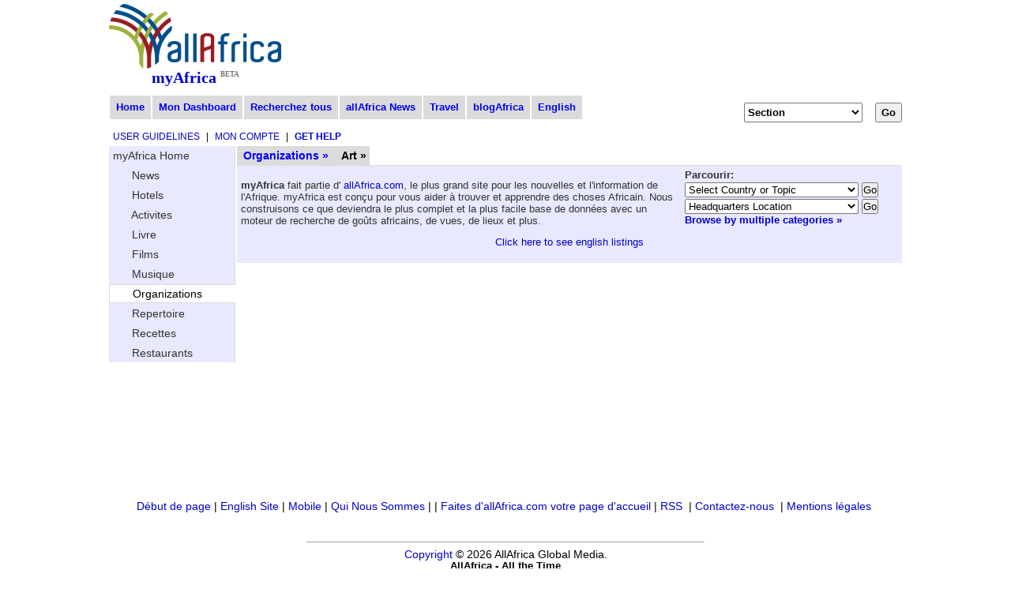

--- FILE ---
content_type: text/html
request_url: http://fr.myafrica.allafrica.com/list/organization/main/class/00010002.html
body_size: 7799
content:

<!DOCTYPE html PUBLIC "-//W3C//DTD XHTML 1.0 Transitional//EN" "http://www.w3.org/TR/xhtml1/DTD/xhtml1-transitional.dtd">
<html xmlns="http://www.w3.org/1999/xhtml">
<head>
  <meta http-equiv="Content-Type" content="text/html; charset=utf-8" />
  <meta name="description" content="allAfrica: African news and information for a global audience" />
  <meta name="robots" content="noarchive" />

  <meta name="keywords" content="Africa, news, politics, economy, trade, business, sports, current events, travel, myafrica, Organization, People, PhotoEssay, Restaurants, Books, Films, Activities, Music, Accommodations, Recipes, user contributed content, myAfrica" /> 
  <meta name="verify-v1" content="Nyz3DHzqqexLMR9Qu256J9ngVsPzYHmrHx1h81vYdag=" />
  <meta name="verify-v1" content="9aauS1+nV+9B2m0YRwz+Ajo8q0SMk0uXzmx/9MKMoIg=" />
  <meta name="google-site-verification" content="bGxG4qeN9up-gMXKjsgylykqjVrzxLjg1rQrP3K-rJk" />
  <title>allAfrica.com: myAfrica</title>
  <link rel="alternate" title="allAfrica.com Latest News RSS" href="http://allafrica.com/tools/headlines/rdf/latest/headlines.rdf" type="application/rss+xml" />
  <link rel="icon" href="/static/images/structure/favicon.ico" />
  <link rel="shortcut icon" href="/static/images/structure/favicon.ico" />
  <link rel="image_src" href="/static/images/structure/aa-logo.png" />
  <link rel="stylesheet" type="text/css" href="/static/base.css?v=20120206" />
  <link rel="stylesheet" type="text/css" href="/static/main.css?v=20120206" />
  <link rel="stylesheet" type="text/css" href="/static/myafrica.css?v=20120206" />
  <link rel="stylesheet" type="text/css" href="/static/comment.css?v=20120206" />
  <link rel="stylesheet" type="text/css" href="/static/photoessay-edit.css?v=20120206" />
  <script language="javascript" type="text/javascript" src="/static/js/add_remove.js?v=20120206"></script>
  <script language="javascript" type="text/javascript" src="/static/js/aa-multifile.js?v=20120206"></script>
  <script language="javascript" type="text/javascript" src="/static/js/myafrica/form.js?v=20120206"></script>
  <script language="javascript" type="text/javascript" src="/static/js/myafrica/tinymce/jscripts/tiny_mce/tiny_mce.js?v=20120206"></script>
  <script language="javascript" type="text/javascript" src="http://platform.twitter.com/widgets.js?v=20120206"></script>
  <script language="javascript" type="text/javascript" src="http://apis.google.com/js/plusone.js?v=20120206"></script>
  <script language="javascript" type="text/javascript" src="/static/js/browser.js?v=20120206"></script>
  <link rel="stylesheet" type="text/css" href="/static/js/corners/niftyCorners.css?v=20120206" media="screen" />
  <script type="text/javascript" src="/static/js/corners/niftycube.js?v=20120206"></script>
<script type="text/javascript" language="JavaScript"><!--
  function CTIsPlayback() {
    try { return parent && parent.WebPlayer; }
    catch(e) { return false; }
  }
  if(!CTIsPlayback() )
    if ( top != self ) {
      top.location.replace(location.href);
    }
--></script>


<script type="text/javascript" language="JavaScript" src="http://partner.googleadservices.com/gampad/google_service.js"></script>
<script type="text/javascript" language="JavaScript">
  GS_googleAddAdSenseService("ca-pub-2420009840005975");
  GS_googleEnableAllServices();
</script>
<script type="text/javascript" language="JavaScript">
  GA_googleAddAttr("Language", "french");
  GA_googleAddAttr("PageType", "MyAfrica-Home");
</script>
<script type="text/javascript" language="JavaScript">
  GA_googleAddSlot( "ca-pub-2420009840005975" , "AllAfrica_MyAfrica-Home_LeaderboardTop" );
  GA_googleAddSlot( "ca-pub-2420009840005975" , "AllAfrica_MyAfrica-Home_Bannermid" );
  GA_googleAddSlot( "ca-pub-2420009840005975" , "AllAfrica_MyAfrica-Home_RightA" );
  GA_googleAddSlot( "ca-pub-2420009840005975" , "AllAfrica_MyAfrica-Home_RightB" );
  GA_googleAddSlot( "ca-pub-2420009840005975" , "AllAfrica_MyAfrica-Home_RightC" );
  GA_googleAddSlot( "ca-pub-2420009840005975" , "AllAfrica_MyAfrica-Home_RightD" );
  GA_googleAddSlot( "ca-pub-2420009840005975" , "AllAfrica_MyAfrica-Home_RightE" );
  GA_googleAddSlot( "ca-pub-2420009840005975" , "AllAfrica_MyAfrica-Home_LeftA" );
  GA_googleAddSlot( "ca-pub-2420009840005975" , "AllAfrica_MyAfrica-Home_LeaderboardBottom" );
</script>
<script type="text/javascript" language="JavaScript">
  GA_googleFetchAds();
</script>

</head>
<body>

  <div id="masthead">
    <a name="top"></a>
    <div id="topleft" class="float-left">
      
<div id="logo">
<a href="http://fr.allafrica.com" target="_blank">
<img src="/static/images/structure/aa-logo.png" alt="allAfrica.com" height="82" width="218" />
</a>
</div>

      <a class="blue" href="/">myAfrica</a>
      <span class="beta">BETA</span>
    </div>
    <div id="topright" class="float-right basic-ninety">
      <div id="google_LeaderboardTop" class="google_ad"><!-- open google_LeaderboardTop div --->

<!-- Display Google AdManager Ad for 'AllAfrica_MyAfrica-Home_LeaderboardTop'-->
<script type="text/javascript" language="JavaScript">
  GA_googleFillSlot( "AllAfrica_MyAfrica-Home_LeaderboardTop" );
</script>

</div><!-- close google_LeaderboardTop div --->

    </div>
    <div class="clear"></div>
          
<br clear="all"/>
<div class="clear navigation">
  <div id="topnav"><span class=""><a href="/">Home</a></span><span class=""><a href="/dashboard/index.html">Mon&nbsp;Dashboard</a></span><span class=""><a href="/search/index.html">Recherchez&nbsp;tous</a></span><span class=""><a href="http://allafrica.com">allAfrica&nbsp;News</a></span><span class=""><a href="http://fr.travel.allafrica.com">Travel</a></span><span class=""><a href="http://fr.blogafrica.allafrica.com">blogAfrica</a></span><span class=""><a href="http://myafrica.fr.myafrica.allafrica.com/list/organization/main/class/00010002.html">English</a></span>  </div>
  
<div class="jumpmenus">
<script type="text/javascript"><!--
function jumpMenu(target,Obj){
    eval(target+".location='"+Obj.options[Obj.selectedIndex].value+"'");
}
// -->
</script>


<form action="" method="post" name="doctype">
  <select  name="redirect" class="texta" onchange="jumpMenu('parent',this)">
    <option value="" selected="selected" >Section</option>
     <option value="/list/accommodations/main/class/index.html" >Hotels</option>
     <option value="/list/activities/main/class/index.html" >Activites</option>
     <option value="/list/books/main/class/index.html" >Livre</option>
     <option value="/list/films/main/class/index.html" >Films</option>
     <option value="/list/music/main/class/index.html" >Musique</option>
     <option value="/list/organization/main/class/index.html" >Organizations</option>
     <option value="/list/people/main/class/index.html" >Repertoire</option>
     <option value="/list/recipes/main/class/index.html" >Recettes</option>
     <option value="/list/restaurants/main/class/index.html" >Restaurants</option>
    <option value="http://allafrica.com/photoessay/user/" >Photo Essays</option>
  </select>
  <input type="submit" name="_jump" value="Go" class="texta"/>
</form>
</div>






  <div class="clear"></div>
</div>



        <div class="clear"></div>
        

<div class="actionbar">
  <span class="action"><a class="blue" href="http://myafrica.allafrica.com/guidelines.html">User Guidelines</a></span> | <span class="action"><a class="blue" href="http://allafrica.com/commerce/user/manage/">Mon Compte</a></span> | <span class="action"><a class="blue" href="http://myafrica.allafrica.com/new.html"><strong>Get Help</strong></a></span>
</div>


        <div class="clear"></div>        
  </div>

<div id ="middlecontainer">

  <div class="breadcrumb">
    <ul>
      <li class="segment">
        <a class="blue" href="/list/organization/main/class/">Organizations &raquo;</a>
      </li>
      <li class="segment">
        Art &raquo;
      </li>
    </ul>
  </div>

<div class="header shaded">
  <div class="jumpmenus">
    
<div class="jumpmenus">
<script type="text/javascript"><!--
function jumpMenu(target,Obj){
    eval(target+".location='"+Obj.options[Obj.selectedIndex].value+"'");
}
// -->
</script>
<strong>Parcourir:</strong><form action="" method="post" style="margin: 0; padding: 0"><select name="redirect" id="keys_string" class="texta" onchange="jumpMenu('parent',this)"><option value="">Select Country or Topic</option><option value="/list/organization/main/class/00010071.html">&nbsp;&nbsp;Algeria</option><option value="/list/organization/main/class/00010072.html">&nbsp;&nbsp;Angola</option><option value="/list/organization/main/class/00010073.html">&nbsp;&nbsp;Benin</option><option value="/list/organization/main/class/00010074.html">&nbsp;&nbsp;Botswana</option><option value="/list/organization/main/class/00010075.html">&nbsp;&nbsp;Burkina Faso</option><option value="/list/organization/main/class/00010076.html">&nbsp;&nbsp;Burundi</option><option value="/list/organization/main/class/00010077.html">&nbsp;&nbsp;Cameroon</option><option value="/list/organization/main/class/00010078.html">&nbsp;&nbsp;Cape Verde</option><option value="/list/organization/main/class/00010079.html">&nbsp;&nbsp;Central African Republic</option><option value="/list/organization/main/class/00010080.html">&nbsp;&nbsp;Chad</option><option value="/list/organization/main/class/00010081.html">&nbsp;&nbsp;Comoros</option><option value="/list/organization/main/class/00010082.html">&nbsp;&nbsp;Congo-Kinshasa</option><option value="/list/organization/main/class/00010083.html">&nbsp;&nbsp;Congo-Brazzaville</option><option value="/list/organization/main/class/00010084.html">&nbsp;&nbsp;Djibouti</option><option value="/list/organization/main/class/00010085.html">&nbsp;&nbsp;Egypt</option><option value="/list/organization/main/class/00010086.html">&nbsp;&nbsp;Equatorial Guinea</option><option value="/list/organization/main/class/00010087.html">&nbsp;&nbsp;Eritrea</option><option value="/list/organization/main/class/00010088.html">&nbsp;&nbsp;Ethiopia</option><option value="/list/organization/main/class/00010089.html">&nbsp;&nbsp;Gabon</option><option value="/list/organization/main/class/00010090.html">&nbsp;&nbsp;Gambia</option><option value="/list/organization/main/class/00010091.html">&nbsp;&nbsp;Ghana</option><option value="/list/organization/main/class/00010092.html">&nbsp;&nbsp;Guinea</option><option value="/list/organization/main/class/00010093.html">&nbsp;&nbsp;Guinea Bissau</option><option value="/list/organization/main/class/00010094.html">&nbsp;&nbsp;Cote d'Ivoire</option><option value="/list/organization/main/class/00010095.html">&nbsp;&nbsp;Kenya</option><option value="/list/organization/main/class/00010096.html">&nbsp;&nbsp;Lesotho</option><option value="/list/organization/main/class/00010097.html">&nbsp;&nbsp;Liberia</option><option value="/list/organization/main/class/00010098.html">&nbsp;&nbsp;Libya</option><option value="/list/organization/main/class/00010099.html">&nbsp;&nbsp;Madagascar</option><option value="/list/organization/main/class/00010100.html">&nbsp;&nbsp;Malawi</option><option value="/list/organization/main/class/00010101.html">&nbsp;&nbsp;Mali</option><option value="/list/organization/main/class/00010102.html">&nbsp;&nbsp;Mauritania</option><option value="/list/organization/main/class/00010103.html">&nbsp;&nbsp;Mauritius</option><option value="/list/organization/main/class/00010104.html">&nbsp;&nbsp;Morocco</option><option value="/list/organization/main/class/00010105.html">&nbsp;&nbsp;Mozambique</option><option value="/list/organization/main/class/00010106.html">&nbsp;&nbsp;Namibia</option><option value="/list/organization/main/class/00010107.html">&nbsp;&nbsp;Niger</option><option value="/list/organization/main/class/00010108.html">&nbsp;&nbsp;Nigeria</option><option value="/list/organization/main/class/00010109.html">&nbsp;&nbsp;Rwanda</option><option value="/list/organization/main/class/00010110.html">&nbsp;&nbsp;São Tomé and Príncipe</option><option value="/list/organization/main/class/00010111.html">&nbsp;&nbsp;Senegal</option><option value="/list/organization/main/class/00010112.html">&nbsp;&nbsp;Seychelles</option><option value="/list/organization/main/class/00010113.html">&nbsp;&nbsp;Sierra Leone</option><option value="/list/organization/main/class/00010114.html">&nbsp;&nbsp;Somalia</option><option value="/list/organization/main/class/00010115.html">&nbsp;&nbsp;South Africa</option><option value="/list/organization/main/class/00010116.html">&nbsp;&nbsp;Sudan</option><option value="/list/organization/main/class/00010117.html">&nbsp;&nbsp;Eswatini</option><option value="/list/organization/main/class/00010118.html">&nbsp;&nbsp;Tanzania</option><option value="/list/organization/main/class/00010119.html">&nbsp;&nbsp;Togo</option><option value="/list/organization/main/class/00010120.html">&nbsp;&nbsp;Tunisia</option><option value="/list/organization/main/class/00010121.html">&nbsp;&nbsp;Uganda</option><option value="/list/organization/main/class/00010122.html">&nbsp;&nbsp;Zambia</option><option value="/list/organization/main/class/00010123.html">&nbsp;&nbsp;Zimbabwe</option><option value="/list/organization/main/class/00010270.html">&nbsp;&nbsp;AGOA</option><option value="/list/organization/main/class/00010271.html">&nbsp;&nbsp;Advocacy and Research Groups</option><option value="/list/organization/main/class/00010272.html">&nbsp;&nbsp;Africa</option><option value="/list/organization/main/class/00010273.html">&nbsp;&nbsp;Africa on the Move</option><option value="/list/organization/main/class/00010274.html">&nbsp;&nbsp;Agribusiness</option><option value="/list/organization/main/class/00010275.html">&nbsp;&nbsp;Aid and Assistance</option><option value="/list/organization/main/class/00010276.html">&nbsp;&nbsp;Arms and Military Affairs</option><option value="/list/organization/main/class/00010277.html">&nbsp;&nbsp;Arts, Culture and Entertainment</option><option value="/list/organization/main/class/00010278.html">&nbsp;&nbsp;Asia, Australia, and Africa</option><option value="/list/organization/main/class/00010279.html">&nbsp;&nbsp;Athletics</option><option value="/list/organization/main/class/00010280.html">&nbsp;&nbsp;Banking and Insurance</option><option value="/list/organization/main/class/00010281.html">&nbsp;&nbsp;Book Listings and Reviews</option><option value="/list/organization/main/class/00010282.html">&nbsp;&nbsp;Books</option><option value="/list/organization/main/class/00010283.html">&nbsp;&nbsp;Capital Flows</option><option value="/list/organization/main/class/00010284.html">&nbsp;&nbsp;Central Africa</option><option value="/list/organization/main/class/00010285.html">&nbsp;&nbsp;Central Africa Business</option><option value="/list/organization/main/class/00010286.html">&nbsp;&nbsp;Children and Youth</option><option value="/list/organization/main/class/00010287.html">&nbsp;&nbsp;Climate</option><option value="/list/organization/main/class/00010288.html">&nbsp;&nbsp;Commodities</option><option value="/list/organization/main/class/00010289.html">&nbsp;&nbsp;Company News</option><option value="/list/organization/main/class/00010290.html">&nbsp;&nbsp;Conflict, Peace and Security</option><option value="/list/organization/main/class/00010291.html">&nbsp;&nbsp;Construction</option><option value="/list/organization/main/class/00010292.html">&nbsp;&nbsp;Corruption</option><option value="/list/organization/main/class/00010293.html">&nbsp;&nbsp;Currencies</option><option value="/list/organization/main/class/00010294.html">&nbsp;&nbsp;Debt</option><option value="/list/organization/main/class/00010295.html">&nbsp;&nbsp;Donors and Financial Institutions</option><option value="/list/organization/main/class/00010296.html">&nbsp;&nbsp;East Africa</option><option value="/list/organization/main/class/00010297.html">&nbsp;&nbsp;East Africa Business</option><option value="/list/organization/main/class/00010298.html">&nbsp;&nbsp;Economy, Business and Finance</option><option value="/list/organization/main/class/00010299.html">&nbsp;&nbsp;Ecotourism</option><option value="/list/organization/main/class/00010300.html">&nbsp;&nbsp;Commentary and Editorials</option><option value="/list/organization/main/class/00010301.html">&nbsp;&nbsp;Education</option><option value="/list/organization/main/class/00010302.html">&nbsp;&nbsp;Energy</option><option value="/list/organization/main/class/00010303.html">&nbsp;&nbsp;Environment</option><option value="/list/organization/main/class/00010304.html">&nbsp;&nbsp;Europe and Africa</option><option value="/list/organization/main/class/00010305.html">&nbsp;&nbsp;Food and Agriculture</option><option value="/list/organization/main/class/00010306.html">&nbsp;&nbsp;From allAfrica's Reporters</option><option value="/list/organization/main/class/00010307.html">&nbsp;&nbsp;Game Parks and Safaris</option><option value="/list/organization/main/class/00010308.html">&nbsp;&nbsp;HIV-Aids and STDs</option><option value="/list/organization/main/class/00010309.html">&nbsp;&nbsp;Health Best Practices, Toolkits and Guides</option><option value="/list/organization/main/class/00010310.html">&nbsp;&nbsp;Health Counseling and Testing</option><option value="/list/organization/main/class/00010311.html">&nbsp;&nbsp;Health Policy</option><option value="/list/organization/main/class/00010312.html">&nbsp;&nbsp;Health Treatment</option><option value="/list/organization/main/class/00010313.html">&nbsp;&nbsp;Health and Medicine</option><option value="/list/organization/main/class/00010314.html">&nbsp;&nbsp;Healthcare and Medical Services</option><option value="/list/organization/main/class/00010315.html">&nbsp;&nbsp;Human Rights</option><option value="/list/organization/main/class/00010316.html">&nbsp;&nbsp;ICT and Telecom</option><option value="/list/organization/main/class/00010317.html">&nbsp;&nbsp;Industry and Infrastructure</option><option value="/list/organization/main/class/00010318.html">&nbsp;&nbsp;International Organizations and Africa</option><option value="/list/organization/main/class/00010319.html">&nbsp;&nbsp;International Terrorism</option><option value="/list/organization/main/class/00010320.html">&nbsp;&nbsp;Investment</option><option value="/list/organization/main/class/00010321.html">&nbsp;&nbsp;Labour</option><option value="/list/organization/main/class/00010322.html">&nbsp;&nbsp;Land and Rural Issues</option><option value="/list/organization/main/class/00010323.html">&nbsp;&nbsp;Latest</option><option value="/list/organization/main/class/00010324.html">&nbsp;&nbsp;Latin America and Africa</option><option value="/list/organization/main/class/00010325.html">&nbsp;&nbsp;Legal and Judicial Affairs</option><option value="/list/organization/main/class/00010326.html">&nbsp;&nbsp;Malaria</option><option value="/list/organization/main/class/00010327.html">&nbsp;&nbsp;Manufacturing</option><option value="/list/organization/main/class/00010328.html">&nbsp;&nbsp;Middle East and Africa</option><option value="/list/organization/main/class/00010329.html">&nbsp;&nbsp;Migration</option><option value="/list/organization/main/class/00010330.html">&nbsp;&nbsp;Mining</option><option value="/list/organization/main/class/00010331.html">&nbsp;&nbsp;Music</option><option value="/list/organization/main/class/00010332.html">&nbsp;&nbsp;Music Listings and Reviews</option><option value="/list/organization/main/class/00010333.html">&nbsp;&nbsp;NEPAD</option><option value="/list/organization/main/class/00010334.html">&nbsp;&nbsp;NGOs and Civil Society</option><option value="/list/organization/main/class/00010335.html">&nbsp;&nbsp;North Africa</option><option value="/list/organization/main/class/00010336.html">&nbsp;&nbsp;North Africa Business</option><option value="/list/organization/main/class/00010337.html">&nbsp;&nbsp;Nutrition</option><option value="/list/organization/main/class/00010338.html">&nbsp;&nbsp;Oceans and Rivers</option><option value="/list/organization/main/class/00010339.html">&nbsp;&nbsp;Olympics</option><option value="/list/organization/main/class/00010340.html">&nbsp;&nbsp;PANA</option><option value="/list/organization/main/class/00010341.html">&nbsp;&nbsp;Peacekeeping and Conflict Resolution</option><option value="/list/organization/main/class/00010342.html">&nbsp;&nbsp;Petroleum</option><option value="/list/organization/main/class/00010343.html">&nbsp;&nbsp;Polio</option><option value="/list/organization/main/class/00010344.html">&nbsp;&nbsp;Pregnancy and Childbirth</option><option value="/list/organization/main/class/00010345.html">&nbsp;&nbsp;Press and Media</option><option value="/list/organization/main/class/00010346.html">&nbsp;&nbsp;Prevention and Education</option><option value="/list/organization/main/class/00010347.html">&nbsp;&nbsp;Privatization</option><option value="/list/organization/main/class/00010348.html">&nbsp;&nbsp;Refugees and Displacement</option><option value="/list/organization/main/class/00010349.html">&nbsp;&nbsp;Religion</option><option value="/list/organization/main/class/00010350.html">&nbsp;&nbsp;Reports and Research</option><option value="/list/organization/main/class/00010351.html">&nbsp;&nbsp;Science and Biotechnology</option><option value="/list/organization/main/class/00010352.html">&nbsp;&nbsp;Soccer</option><option value="/list/organization/main/class/00010353.html">&nbsp;&nbsp;Southern Africa</option><option value="/list/organization/main/class/00010354.html">&nbsp;&nbsp;Southern Africa Business</option><option value="/list/organization/main/class/00010355.html">&nbsp;&nbsp;Sport</option><option value="/list/organization/main/class/00010356.html">&nbsp;&nbsp;Stock Markets</option><option value="/list/organization/main/class/00010357.html">&nbsp;&nbsp;Sustainable Development</option><option value="/list/organization/main/class/00010358.html">&nbsp;&nbsp;Technical and Service Providers</option><option value="/list/organization/main/class/00010359.html">&nbsp;&nbsp;Trade</option><option value="/list/organization/main/class/00010360.html">&nbsp;&nbsp;Transport and Shipping</option><option value="/list/organization/main/class/00010361.html">&nbsp;&nbsp;Travel and Tourism</option><option value="/list/organization/main/class/00010362.html">&nbsp;&nbsp;Tuberculosis</option><option value="/list/organization/main/class/00010363.html">&nbsp;&nbsp;United States, Canada and Africa</option><option value="/list/organization/main/class/00010364.html">&nbsp;&nbsp;Urban Issues and Habitation</option><option value="/list/organization/main/class/00010365.html">&nbsp;&nbsp;Water and Sanitation</option><option value="/list/organization/main/class/00010366.html">&nbsp;&nbsp;West Africa</option><option value="/list/organization/main/class/00010367.html">&nbsp;&nbsp;West Africa Business</option><option value="/list/organization/main/class/00010368.html">&nbsp;&nbsp;Western Sahara</option><option value="/list/organization/main/class/00010369.html">&nbsp;&nbsp;Wildlife</option><option value="/list/organization/main/class/00010370.html">&nbsp;&nbsp;Women and Gender</option><option value="/list/organization/main/class/00010371.html">&nbsp;&nbsp;World Cup</option><option value="/list/organization/main/class/00010587.html">&nbsp;&nbsp;Governance</option><option value="/list/organization/main/class/00010588.html">&nbsp;&nbsp;South Sudan</option><option value="/list/organization/main/class/00010589.html">&nbsp;&nbsp;External Relations</option><option value="/list/organization/main/class/00010590.html">&nbsp;&nbsp;Innovation</option><option value="/list/organization/main/class/00010591.html">&nbsp;&nbsp;Ebola</option><option value="/list/organization/main/class/00010592.html">&nbsp;&nbsp;Noncommunicable Diseases</option><option value="/list/organization/main/class/00010593.html">&nbsp;&nbsp;Coronavirus</option></select>
               <input type="submit" name="_jump" value="Go" class="texta"/>
             </form><form action="" method="post" style="margin: 0; padding: 0"><form action="" method="post" style="margin: 0; padding: 0"><select name="redirect" id="origin" class="texta" onchange="jumpMenu('parent',this)"><option value="">Headquarters Location</option><option value="/list/organization/main/class/00010070.html">&nbsp;&nbsp;Africa</option><option value="/list/organization/main/class/00010071.html">&nbsp;&nbsp;&nbsp;&nbsp;Algeria</option><option value="/list/organization/main/class/00010072.html">&nbsp;&nbsp;&nbsp;&nbsp;Angola</option><option value="/list/organization/main/class/00010073.html">&nbsp;&nbsp;&nbsp;&nbsp;Benin</option><option value="/list/organization/main/class/00010074.html">&nbsp;&nbsp;&nbsp;&nbsp;Botswana</option><option value="/list/organization/main/class/00010075.html">&nbsp;&nbsp;&nbsp;&nbsp;Burkina Faso</option><option value="/list/organization/main/class/00010076.html">&nbsp;&nbsp;&nbsp;&nbsp;Burundi</option><option value="/list/organization/main/class/00010077.html">&nbsp;&nbsp;&nbsp;&nbsp;Cameroon</option><option value="/list/organization/main/class/00010078.html">&nbsp;&nbsp;&nbsp;&nbsp;Cape Verde</option><option value="/list/organization/main/class/00010079.html">&nbsp;&nbsp;&nbsp;&nbsp;Central African Republic</option><option value="/list/organization/main/class/00010080.html">&nbsp;&nbsp;&nbsp;&nbsp;Chad</option><option value="/list/organization/main/class/00010081.html">&nbsp;&nbsp;&nbsp;&nbsp;Comoros</option><option value="/list/organization/main/class/00010082.html">&nbsp;&nbsp;&nbsp;&nbsp;Congo-Kinshasa</option><option value="/list/organization/main/class/00010083.html">&nbsp;&nbsp;&nbsp;&nbsp;Congo-Brazzaville</option><option value="/list/organization/main/class/00010084.html">&nbsp;&nbsp;&nbsp;&nbsp;Djibouti</option><option value="/list/organization/main/class/00010085.html">&nbsp;&nbsp;&nbsp;&nbsp;Egypt</option><option value="/list/organization/main/class/00010086.html">&nbsp;&nbsp;&nbsp;&nbsp;Equatorial Guinea</option><option value="/list/organization/main/class/00010087.html">&nbsp;&nbsp;&nbsp;&nbsp;Eritrea</option><option value="/list/organization/main/class/00010088.html">&nbsp;&nbsp;&nbsp;&nbsp;Ethiopia</option><option value="/list/organization/main/class/00010089.html">&nbsp;&nbsp;&nbsp;&nbsp;Gabon</option><option value="/list/organization/main/class/00010090.html">&nbsp;&nbsp;&nbsp;&nbsp;Gambia</option><option value="/list/organization/main/class/00010091.html">&nbsp;&nbsp;&nbsp;&nbsp;Ghana</option><option value="/list/organization/main/class/00010092.html">&nbsp;&nbsp;&nbsp;&nbsp;Guinea</option><option value="/list/organization/main/class/00010093.html">&nbsp;&nbsp;&nbsp;&nbsp;Guinea Bissau</option><option value="/list/organization/main/class/00010094.html">&nbsp;&nbsp;&nbsp;&nbsp;Cote d'Ivoire</option><option value="/list/organization/main/class/00010095.html">&nbsp;&nbsp;&nbsp;&nbsp;Kenya</option><option value="/list/organization/main/class/00010096.html">&nbsp;&nbsp;&nbsp;&nbsp;Lesotho</option><option value="/list/organization/main/class/00010097.html">&nbsp;&nbsp;&nbsp;&nbsp;Liberia</option><option value="/list/organization/main/class/00010098.html">&nbsp;&nbsp;&nbsp;&nbsp;Libya</option><option value="/list/organization/main/class/00010099.html">&nbsp;&nbsp;&nbsp;&nbsp;Madagascar</option><option value="/list/organization/main/class/00010100.html">&nbsp;&nbsp;&nbsp;&nbsp;Malawi</option><option value="/list/organization/main/class/00010101.html">&nbsp;&nbsp;&nbsp;&nbsp;Mali</option><option value="/list/organization/main/class/00010102.html">&nbsp;&nbsp;&nbsp;&nbsp;Mauritania</option><option value="/list/organization/main/class/00010103.html">&nbsp;&nbsp;&nbsp;&nbsp;Mauritius</option><option value="/list/organization/main/class/00010104.html">&nbsp;&nbsp;&nbsp;&nbsp;Morocco</option><option value="/list/organization/main/class/00010105.html">&nbsp;&nbsp;&nbsp;&nbsp;Mozambique</option><option value="/list/organization/main/class/00010106.html">&nbsp;&nbsp;&nbsp;&nbsp;Namibia</option><option value="/list/organization/main/class/00010107.html">&nbsp;&nbsp;&nbsp;&nbsp;Niger</option><option value="/list/organization/main/class/00010108.html">&nbsp;&nbsp;&nbsp;&nbsp;Nigeria</option><option value="/list/organization/main/class/00010109.html">&nbsp;&nbsp;&nbsp;&nbsp;Rwanda</option><option value="/list/organization/main/class/00010110.html">&nbsp;&nbsp;&nbsp;&nbsp;São Tomé and Príncipe</option><option value="/list/organization/main/class/00010111.html">&nbsp;&nbsp;&nbsp;&nbsp;Senegal</option><option value="/list/organization/main/class/00010112.html">&nbsp;&nbsp;&nbsp;&nbsp;Seychelles</option><option value="/list/organization/main/class/00010113.html">&nbsp;&nbsp;&nbsp;&nbsp;Sierra Leone</option><option value="/list/organization/main/class/00010114.html">&nbsp;&nbsp;&nbsp;&nbsp;Somalia</option><option value="/list/organization/main/class/00010115.html">&nbsp;&nbsp;&nbsp;&nbsp;South Africa</option><option value="/list/organization/main/class/00010116.html">&nbsp;&nbsp;&nbsp;&nbsp;Sudan</option><option value="/list/organization/main/class/00010117.html">&nbsp;&nbsp;&nbsp;&nbsp;Eswatini</option><option value="/list/organization/main/class/00010118.html">&nbsp;&nbsp;&nbsp;&nbsp;Tanzania</option><option value="/list/organization/main/class/00010119.html">&nbsp;&nbsp;&nbsp;&nbsp;Togo</option><option value="/list/organization/main/class/00010120.html">&nbsp;&nbsp;&nbsp;&nbsp;Tunisia</option><option value="/list/organization/main/class/00010121.html">&nbsp;&nbsp;&nbsp;&nbsp;Uganda</option><option value="/list/organization/main/class/00010122.html">&nbsp;&nbsp;&nbsp;&nbsp;Zambia</option><option value="/list/organization/main/class/00010123.html">&nbsp;&nbsp;&nbsp;&nbsp;Zimbabwe</option><option value="/list/organization/main/class/00010124.html">&nbsp;&nbsp;Asia</option><option value="/list/organization/main/class/00010125.html">&nbsp;&nbsp;&nbsp;&nbsp;Afghanistan</option><option value="/list/organization/main/class/00010126.html">&nbsp;&nbsp;&nbsp;&nbsp;Bahrain</option><option value="/list/organization/main/class/00010127.html">&nbsp;&nbsp;&nbsp;&nbsp;Bangladesh</option><option value="/list/organization/main/class/00010128.html">&nbsp;&nbsp;&nbsp;&nbsp;Bhutan</option><option value="/list/organization/main/class/00010129.html">&nbsp;&nbsp;&nbsp;&nbsp;Brunei</option><option value="/list/organization/main/class/00010130.html">&nbsp;&nbsp;&nbsp;&nbsp;Burma/Myanmar</option><option value="/list/organization/main/class/00010131.html">&nbsp;&nbsp;&nbsp;&nbsp;Cambodia</option><option value="/list/organization/main/class/00010132.html">&nbsp;&nbsp;&nbsp;&nbsp;China</option><option value="/list/organization/main/class/00010133.html">&nbsp;&nbsp;&nbsp;&nbsp;East Timor</option><option value="/list/organization/main/class/00010134.html">&nbsp;&nbsp;&nbsp;&nbsp;India</option><option value="/list/organization/main/class/00010135.html">&nbsp;&nbsp;&nbsp;&nbsp;Indonesia</option><option value="/list/organization/main/class/00010136.html">&nbsp;&nbsp;&nbsp;&nbsp;Iran</option><option value="/list/organization/main/class/00010137.html">&nbsp;&nbsp;&nbsp;&nbsp;Iraq</option><option value="/list/organization/main/class/00010138.html">&nbsp;&nbsp;&nbsp;&nbsp;Israel</option><option value="/list/organization/main/class/00010139.html">&nbsp;&nbsp;&nbsp;&nbsp;Japan</option><option value="/list/organization/main/class/00010140.html">&nbsp;&nbsp;&nbsp;&nbsp;Jordan</option><option value="/list/organization/main/class/00010141.html">&nbsp;&nbsp;&nbsp;&nbsp;Kazakhstan</option><option value="/list/organization/main/class/00010142.html">&nbsp;&nbsp;&nbsp;&nbsp;Korea (north)</option><option value="/list/organization/main/class/00010143.html">&nbsp;&nbsp;&nbsp;&nbsp;Korea (south)</option><option value="/list/organization/main/class/00010144.html">&nbsp;&nbsp;&nbsp;&nbsp;Kuwait</option><option value="/list/organization/main/class/00010145.html">&nbsp;&nbsp;&nbsp;&nbsp;Kyrgyzstan</option><option value="/list/organization/main/class/00010146.html">&nbsp;&nbsp;&nbsp;&nbsp;Laos</option><option value="/list/organization/main/class/00010147.html">&nbsp;&nbsp;&nbsp;&nbsp;Lebanon</option><option value="/list/organization/main/class/00010148.html">&nbsp;&nbsp;&nbsp;&nbsp;Malaysia</option><option value="/list/organization/main/class/00010149.html">&nbsp;&nbsp;&nbsp;&nbsp;Maldives</option><option value="/list/organization/main/class/00010150.html">&nbsp;&nbsp;&nbsp;&nbsp;Mongolia</option><option value="/list/organization/main/class/00010151.html">&nbsp;&nbsp;&nbsp;&nbsp;Nepal</option><option value="/list/organization/main/class/00010152.html">&nbsp;&nbsp;&nbsp;&nbsp;Oman</option><option value="/list/organization/main/class/00010153.html">&nbsp;&nbsp;&nbsp;&nbsp;Pakistan</option><option value="/list/organization/main/class/00010154.html">&nbsp;&nbsp;&nbsp;&nbsp;Philippines</option><option value="/list/organization/main/class/00010155.html">&nbsp;&nbsp;&nbsp;&nbsp;Qatar</option><option value="/list/organization/main/class/00010156.html">&nbsp;&nbsp;&nbsp;&nbsp;Russian Federation</option><option value="/list/organization/main/class/00010157.html">&nbsp;&nbsp;&nbsp;&nbsp;Saudi Arabia</option><option value="/list/organization/main/class/00010158.html">&nbsp;&nbsp;&nbsp;&nbsp;Singapore</option><option value="/list/organization/main/class/00010159.html">&nbsp;&nbsp;&nbsp;&nbsp;Sri Lanka</option><option value="/list/organization/main/class/00010160.html">&nbsp;&nbsp;&nbsp;&nbsp;Syria</option><option value="/list/organization/main/class/00010161.html">&nbsp;&nbsp;&nbsp;&nbsp;Tajikistan</option><option value="/list/organization/main/class/00010162.html">&nbsp;&nbsp;&nbsp;&nbsp;Thailand</option><option value="/list/organization/main/class/00010163.html">&nbsp;&nbsp;&nbsp;&nbsp;Turkey</option><option value="/list/organization/main/class/00010164.html">&nbsp;&nbsp;&nbsp;&nbsp;Turkmenistan</option><option value="/list/organization/main/class/00010165.html">&nbsp;&nbsp;&nbsp;&nbsp;United Arab Emirates</option><option value="/list/organization/main/class/00010166.html">&nbsp;&nbsp;&nbsp;&nbsp;Uzbekistan</option><option value="/list/organization/main/class/00010167.html">&nbsp;&nbsp;&nbsp;&nbsp;Vietnam</option><option value="/list/organization/main/class/00010168.html">&nbsp;&nbsp;&nbsp;&nbsp;Yemen</option><option value="/list/organization/main/class/00010169.html">&nbsp;&nbsp;Europe</option><option value="/list/organization/main/class/00010170.html">&nbsp;&nbsp;&nbsp;&nbsp;Albania</option><option value="/list/organization/main/class/00010171.html">&nbsp;&nbsp;&nbsp;&nbsp;Andorra</option><option value="/list/organization/main/class/00010172.html">&nbsp;&nbsp;&nbsp;&nbsp;Armenia</option><option value="/list/organization/main/class/00010173.html">&nbsp;&nbsp;&nbsp;&nbsp;Austria</option><option value="/list/organization/main/class/00010174.html">&nbsp;&nbsp;&nbsp;&nbsp;Azerbaijan</option><option value="/list/organization/main/class/00010175.html">&nbsp;&nbsp;&nbsp;&nbsp;Belarus</option><option value="/list/organization/main/class/00010176.html">&nbsp;&nbsp;&nbsp;&nbsp;Belgium</option><option value="/list/organization/main/class/00010177.html">&nbsp;&nbsp;&nbsp;&nbsp;Bosnia and Herzegovina</option><option value="/list/organization/main/class/00010178.html">&nbsp;&nbsp;&nbsp;&nbsp;Bulgaria</option><option value="/list/organization/main/class/00010179.html">&nbsp;&nbsp;&nbsp;&nbsp;Croatia</option><option value="/list/organization/main/class/00010180.html">&nbsp;&nbsp;&nbsp;&nbsp;Cyprus</option><option value="/list/organization/main/class/00010181.html">&nbsp;&nbsp;&nbsp;&nbsp;Czech Republic</option><option value="/list/organization/main/class/00010182.html">&nbsp;&nbsp;&nbsp;&nbsp;Denmark</option><option value="/list/organization/main/class/00010183.html">&nbsp;&nbsp;&nbsp;&nbsp;Estonia</option><option value="/list/organization/main/class/00010184.html">&nbsp;&nbsp;&nbsp;&nbsp;Finland</option><option value="/list/organization/main/class/00010185.html">&nbsp;&nbsp;&nbsp;&nbsp;France</option><option value="/list/organization/main/class/00010186.html">&nbsp;&nbsp;&nbsp;&nbsp;Georgia</option><option value="/list/organization/main/class/00010187.html">&nbsp;&nbsp;&nbsp;&nbsp;Germany</option><option value="/list/organization/main/class/00010188.html">&nbsp;&nbsp;&nbsp;&nbsp;Greece</option><option value="/list/organization/main/class/00010189.html">&nbsp;&nbsp;&nbsp;&nbsp;Hungary</option><option value="/list/organization/main/class/00010190.html">&nbsp;&nbsp;&nbsp;&nbsp;Iceland</option><option value="/list/organization/main/class/00010191.html">&nbsp;&nbsp;&nbsp;&nbsp;Ireland</option><option value="/list/organization/main/class/00010192.html">&nbsp;&nbsp;&nbsp;&nbsp;Italy</option><option value="/list/organization/main/class/00010193.html">&nbsp;&nbsp;&nbsp;&nbsp;Latvia</option><option value="/list/organization/main/class/00010194.html">&nbsp;&nbsp;&nbsp;&nbsp;Liechtenstein</option><option value="/list/organization/main/class/00010195.html">&nbsp;&nbsp;&nbsp;&nbsp;Lithuania</option><option value="/list/organization/main/class/00010196.html">&nbsp;&nbsp;&nbsp;&nbsp;Luxembourg</option><option value="/list/organization/main/class/00010197.html">&nbsp;&nbsp;&nbsp;&nbsp;Macedonia</option><option value="/list/organization/main/class/00010198.html">&nbsp;&nbsp;&nbsp;&nbsp;Malta</option><option value="/list/organization/main/class/00010199.html">&nbsp;&nbsp;&nbsp;&nbsp;Moldova</option><option value="/list/organization/main/class/00010200.html">&nbsp;&nbsp;&nbsp;&nbsp;Monaco</option><option value="/list/organization/main/class/00010201.html">&nbsp;&nbsp;&nbsp;&nbsp;Montenegro</option><option value="/list/organization/main/class/00010202.html">&nbsp;&nbsp;&nbsp;&nbsp;Netherlands</option><option value="/list/organization/main/class/00010203.html">&nbsp;&nbsp;&nbsp;&nbsp;Norway</option><option value="/list/organization/main/class/00010204.html">&nbsp;&nbsp;&nbsp;&nbsp;Poland</option><option value="/list/organization/main/class/00010205.html">&nbsp;&nbsp;&nbsp;&nbsp;Portugal</option><option value="/list/organization/main/class/00010206.html">&nbsp;&nbsp;&nbsp;&nbsp;Romania</option><option value="/list/organization/main/class/00010207.html">&nbsp;&nbsp;&nbsp;&nbsp;San Marino</option><option value="/list/organization/main/class/00010208.html">&nbsp;&nbsp;&nbsp;&nbsp;Serbia</option><option value="/list/organization/main/class/00010209.html">&nbsp;&nbsp;&nbsp;&nbsp;Slovakia</option><option value="/list/organization/main/class/00010210.html">&nbsp;&nbsp;&nbsp;&nbsp;Slovenia</option><option value="/list/organization/main/class/00010211.html">&nbsp;&nbsp;&nbsp;&nbsp;Spain</option><option value="/list/organization/main/class/00010212.html">&nbsp;&nbsp;&nbsp;&nbsp;Sweden</option><option value="/list/organization/main/class/00010213.html">&nbsp;&nbsp;&nbsp;&nbsp;Switzerland</option><option value="/list/organization/main/class/00010214.html">&nbsp;&nbsp;&nbsp;&nbsp;Ukraine</option><option value="/list/organization/main/class/00010215.html">&nbsp;&nbsp;&nbsp;&nbsp;United Kingdom</option><option value="/list/organization/main/class/00010216.html">&nbsp;&nbsp;&nbsp;&nbsp;Vatican City</option><option value="/list/organization/main/class/00010217.html">&nbsp;&nbsp;South America</option><option value="/list/organization/main/class/00010218.html">&nbsp;&nbsp;&nbsp;&nbsp;Argentina</option><option value="/list/organization/main/class/00010219.html">&nbsp;&nbsp;&nbsp;&nbsp;Bolivia</option><option value="/list/organization/main/class/00010220.html">&nbsp;&nbsp;&nbsp;&nbsp;Brazil</option><option value="/list/organization/main/class/00010221.html">&nbsp;&nbsp;&nbsp;&nbsp;Chile</option><option value="/list/organization/main/class/00010222.html">&nbsp;&nbsp;&nbsp;&nbsp;Colombia</option><option value="/list/organization/main/class/00010223.html">&nbsp;&nbsp;&nbsp;&nbsp;Ecuador</option><option value="/list/organization/main/class/00010224.html">&nbsp;&nbsp;&nbsp;&nbsp;Guyana</option><option value="/list/organization/main/class/00010225.html">&nbsp;&nbsp;&nbsp;&nbsp;Paraguay</option><option value="/list/organization/main/class/00010226.html">&nbsp;&nbsp;&nbsp;&nbsp;Peru</option><option value="/list/organization/main/class/00010227.html">&nbsp;&nbsp;&nbsp;&nbsp;Suriname</option><option value="/list/organization/main/class/00010228.html">&nbsp;&nbsp;&nbsp;&nbsp;Uruguay</option><option value="/list/organization/main/class/00010229.html">&nbsp;&nbsp;&nbsp;&nbsp;Venezuela</option><option value="/list/organization/main/class/00010230.html">&nbsp;&nbsp;North America</option><option value="/list/organization/main/class/00010231.html">&nbsp;&nbsp;&nbsp;&nbsp;Antigua and Barbuda</option><option value="/list/organization/main/class/00010232.html">&nbsp;&nbsp;&nbsp;&nbsp;Bahamas</option><option value="/list/organization/main/class/00010233.html">&nbsp;&nbsp;&nbsp;&nbsp;Barbados</option><option value="/list/organization/main/class/00010234.html">&nbsp;&nbsp;&nbsp;&nbsp;Belize</option><option value="/list/organization/main/class/00010235.html">&nbsp;&nbsp;&nbsp;&nbsp;Canada</option><option value="/list/organization/main/class/00010236.html">&nbsp;&nbsp;&nbsp;&nbsp;Costa Rica</option><option value="/list/organization/main/class/00010237.html">&nbsp;&nbsp;&nbsp;&nbsp;Cuba</option><option value="/list/organization/main/class/00010238.html">&nbsp;&nbsp;&nbsp;&nbsp;Dominica</option><option value="/list/organization/main/class/00010239.html">&nbsp;&nbsp;&nbsp;&nbsp;Dominican Republic</option><option value="/list/organization/main/class/00010240.html">&nbsp;&nbsp;&nbsp;&nbsp;El Salvador</option><option value="/list/organization/main/class/00010241.html">&nbsp;&nbsp;&nbsp;&nbsp;Grenada</option><option value="/list/organization/main/class/00010242.html">&nbsp;&nbsp;&nbsp;&nbsp;Guatemala</option><option value="/list/organization/main/class/00010243.html">&nbsp;&nbsp;&nbsp;&nbsp;Haiti</option><option value="/list/organization/main/class/00010244.html">&nbsp;&nbsp;&nbsp;&nbsp;Honduras</option><option value="/list/organization/main/class/00010245.html">&nbsp;&nbsp;&nbsp;&nbsp;Jamaica</option><option value="/list/organization/main/class/00010246.html">&nbsp;&nbsp;&nbsp;&nbsp;Mexico</option><option value="/list/organization/main/class/00010247.html">&nbsp;&nbsp;&nbsp;&nbsp;Nicaragua</option><option value="/list/organization/main/class/00010248.html">&nbsp;&nbsp;&nbsp;&nbsp;Panama</option><option value="/list/organization/main/class/00010249.html">&nbsp;&nbsp;&nbsp;&nbsp;St. Kitts and Nevis</option><option value="/list/organization/main/class/00010250.html">&nbsp;&nbsp;&nbsp;&nbsp;St. Lucia</option><option value="/list/organization/main/class/00010251.html">&nbsp;&nbsp;&nbsp;&nbsp;St. Vincent and the Grenadines</option><option value="/list/organization/main/class/00010252.html">&nbsp;&nbsp;&nbsp;&nbsp;Trinidad and Tobago</option><option value="/list/organization/main/class/00010253.html">&nbsp;&nbsp;&nbsp;&nbsp;United States</option><option value="/list/organization/main/class/00010254.html">&nbsp;&nbsp;Oceania</option><option value="/list/organization/main/class/00010255.html">&nbsp;&nbsp;&nbsp;&nbsp;Australia</option><option value="/list/organization/main/class/00010256.html">&nbsp;&nbsp;&nbsp;&nbsp;Fiji</option><option value="/list/organization/main/class/00010257.html">&nbsp;&nbsp;&nbsp;&nbsp;Kiribati</option><option value="/list/organization/main/class/00010258.html">&nbsp;&nbsp;&nbsp;&nbsp;Marshall Islands</option><option value="/list/organization/main/class/00010259.html">&nbsp;&nbsp;&nbsp;&nbsp;Micronesia</option><option value="/list/organization/main/class/00010260.html">&nbsp;&nbsp;&nbsp;&nbsp;Nauru</option><option value="/list/organization/main/class/00010261.html">&nbsp;&nbsp;&nbsp;&nbsp;New Zealand</option><option value="/list/organization/main/class/00010262.html">&nbsp;&nbsp;&nbsp;&nbsp;Palau</option><option value="/list/organization/main/class/00010263.html">&nbsp;&nbsp;&nbsp;&nbsp;Papua New Guinea</option><option value="/list/organization/main/class/00010264.html">&nbsp;&nbsp;&nbsp;&nbsp;Samoa</option><option value="/list/organization/main/class/00010265.html">&nbsp;&nbsp;&nbsp;&nbsp;Solomon Islands</option><option value="/list/organization/main/class/00010266.html">&nbsp;&nbsp;&nbsp;&nbsp;Tonga</option><option value="/list/organization/main/class/00010267.html">&nbsp;&nbsp;&nbsp;&nbsp;Tuvalu</option><option value="/list/organization/main/class/00010268.html">&nbsp;&nbsp;&nbsp;&nbsp;Vanuatu</option></select>
               <input type="submit" name="_jump" value="Go" class="texta"/>
             </form><strong><a class="blue" href="/search/">Browse by multiple categories &raquo;</a></strong>

    
</div>






  </div>
  
<p>
  <strong>myAfrica</strong> fait partie d' <a class="blue" href="http://allafrica.com">allAfrica.com</a>, le plus grand site pour les nouvelles et l'information de l'Afrique. myAfrica est conçu pour vous aider à trouver et apprendre des choses Africain. Nous construisons ce que deviendra le plus complet et la plus facile base de données avec un moteur de recherche de goûts africains, de vues, de lieux et plus.
  <br/>
</p>


  <p class="center"><a class="blue" href="http://myafrica.allafrica.com/list/organization/main/class/00010002.html">Click here to see english listings</a></p>
  <div class="clear-right"></div>
</div>



<div>
</div>

<div id="centercolumn">

  <br/>
  <div id="google_Bannermid" class="google_ad"><!-- open google_Bannermid div --->

<!-- Display Google AdManager Ad for 'AllAfrica_MyAfrica-Home_Bannermid'-->
<script type="text/javascript" language="JavaScript">
  GA_googleFillSlot( "AllAfrica_MyAfrica-Home_Bannermid" );
</script>

</div><!-- close google_Bannermid div --->

  <br/>
  

  <br/>
  <div class="left">
  
  </div>
  <br/>
</div><!-- centercolumn -->

  <div id="rightcolumn">
    
    <div id="google_right_b" class="google_ad"><!-- open google_right_b div --->

<!-- Display Google AdManager Ad for 'AllAfrica_MyAfrica-Home_RightB'-->
<script type="text/javascript" language="JavaScript">
  GA_googleFillSlot( "AllAfrica_MyAfrica-Home_RightB" );
</script>

</div><!-- close google_right_b div --->

    <div id="google_right_c" class="google_ad"><!-- open google_right_c div --->

<!-- Display Google AdManager Ad for 'AllAfrica_MyAfrica-Home_RightC'-->
<script type="text/javascript" language="JavaScript">
  GA_googleFillSlot( "AllAfrica_MyAfrica-Home_RightC" );
</script>

</div><!-- close google_right_c div --->

    <div id="google_right_d" class="google_ad"><!-- open google_right_d div --->

<!-- Display Google AdManager Ad for 'AllAfrica_MyAfrica-Home_RightD'-->
<script type="text/javascript" language="JavaScript">
  GA_googleFillSlot( "AllAfrica_MyAfrica-Home_RightD" );
</script>

</div><!-- close google_right_d div --->

  </div>
  <div class="clear"></div>
</div><!-- middlecontainer -->
<div id="leftcolumn">
  

<div>
    <div class="sidemenu">
    <ul>
      <li >
        <a href="/">
        myAfrica Home
      </a>              
      </li>
      <li >
        <a href="http://allafrica.com/">
&nbsp;&nbsp;&nbsp;&nbsp;&nbsp;        News
      </a>              
      </li>

      <li >
      <a href="/list/accommodations/main/class/">
&nbsp;&nbsp;&nbsp;&nbsp;&nbsp;        Hotels
      </a> 
      </li>
      <li >
      <a href="/list/activities/main/class/">
&nbsp;&nbsp;&nbsp;&nbsp;&nbsp;        Activites
      </a> 
      </li>
      <li >
      <a href="/list/books/main/class/">
&nbsp;&nbsp;&nbsp;&nbsp;&nbsp;        Livre
      </a> 
      </li>
      <li >
      <a href="/list/films/main/class/">
&nbsp;&nbsp;&nbsp;&nbsp;&nbsp;        Films
      </a> 
      </li>
      <li >
      <a href="/list/music/main/class/">
&nbsp;&nbsp;&nbsp;&nbsp;&nbsp;        Musique
      </a> 
      </li>
      <li class="active">
&nbsp;&nbsp;&nbsp;&nbsp;&nbsp;        Organizations
       
      </li>
      <li >
      <a href="/list/people/main/class/">
&nbsp;&nbsp;&nbsp;&nbsp;&nbsp;        Repertoire
      </a> 
      </li>
      <li >
      <a href="/list/recipes/main/class/">
&nbsp;&nbsp;&nbsp;&nbsp;&nbsp;        Recettes
      </a> 
      </li>
      <li >
      <a href="/list/restaurants/main/class/">
&nbsp;&nbsp;&nbsp;&nbsp;&nbsp;        Restaurants
      </a> 
      </li>
    </ul>
  </div> 
 

  <br/>
  <div id="google_left_a" class="google_ad"><!-- open google_left_a div --->

<!-- Display Google AdManager Ad for 'AllAfrica_MyAfrica-Home_LeftA'-->
<script type="text/javascript" language="JavaScript">
  GA_googleFillSlot( "AllAfrica_MyAfrica-Home_LeftA" );
</script>

</div><!-- close google_left_a div --->

  <br/>
  <div id="google_left_b" class="google_ad"><!-- open google_left_b div --->

<!-- Display Google AdManager Ad for 'AllAfrica_MyAfrica-Home_LeftB'-->
<script type="text/javascript" language="JavaScript">
  GA_googleFillSlot( "AllAfrica_MyAfrica-Home_LeftB" );
</script>

</div><!-- close google_left_b div --->

  <br/>
  <div id="google_left_c" class="google_ad"><!-- open google_left_c div --->

<!-- Display Google AdManager Ad for 'AllAfrica_MyAfrica-Home_LeftC'-->
<script type="text/javascript" language="JavaScript">
  GA_googleFillSlot( "AllAfrica_MyAfrica-Home_LeftC" );
</script>

</div><!-- close google_left_c div --->

  <br/>
</div>

  <div class="clear"></div>
</div>



        <div class="clear"></div>
        <div id="footer">
          
<div>
  <p class="navigation center">
  <a href="#top">D&eacute;but&nbsp;de&nbsp;page</a>&nbsp;|
  <a href="http://fr.myafrica.allafrica.com/list/organization/main/class/00010002.html" target="_blank">English&nbsp;Site</a>&nbsp;|
  <a href="http://fr.allafrica.com/mobile/" target="_blank">Mobile</a>&nbsp;|
  <a href="http://fr.allafrica.com/whoweare.html" target="_blank">Qui&nbsp;Nous&nbsp;Sommes</a>&nbsp;|
| <a href="http://fr.allafrica.com/browser_sethome.html" target="_blank">Faites d'allAfrica.com votre page d'accueil</a>&nbsp;| <a href="http://fr.allafrica.com/misc/tools/rss.html" target="_blank">RSS</a>&nbsp;
| <a href="http://fr.allafrica.com/misc/forms/general.html?ref=http://fr.myafrica.allafrica.com/list/organization/main/class/00010002.html" target="_blank">Contactez-nous</a>&nbsp;
| <a href="http://fr.allafrica.com/privacy.html" target="_blank">Mentions&nbsp;l&eacute;gales</a>&nbsp;
</p>

  <br/>
  <hr size="1px" width="50%"/>
  <div class="copyright"><a class="blue" href="http://allafrica.com/copyright.html">Copyright</a> &copy;  2026 AllAfrica Global Media.</div><div style="text-align: center; font-weight: bold; font-size:90%; margin-bottom: 8px;">AllAfrica - All the Time</div>
  <br/>  
  <hr size="1px" width="50%"/>
  <span class="copy">
    Un commentaire? <a target="_blank" class="blue" href="http://allafrica.com/misc/forms/general.html?ref=http://fr.myafrica.allafrica.com/list/organization/main/class/00010002.html"><u>Remplissez le formulaire</u></a>.
<a class="blue" href="http://allafrica.com/privacy.html"><u>Donn&eacute;es Personnelles </u></a>.


  </span>    
  <br/>
  <hr size="1px" width="50%"/>
</div>
<br/>
<div id="google_LeaderboardBottom" class="google_ad"><!-- open google_LeaderboardBottom div --->

<!-- Display Google AdManager Ad for 'AllAfrica_MyAfrica-Home_LeaderboardBottom'-->
<script type="text/javascript" language="JavaScript">
  GA_googleFillSlot( "AllAfrica_MyAfrica-Home_LeaderboardBottom" );
</script>

</div><!-- close google_LeaderboardBottom div --->


        </div>
  </body>
</html>
